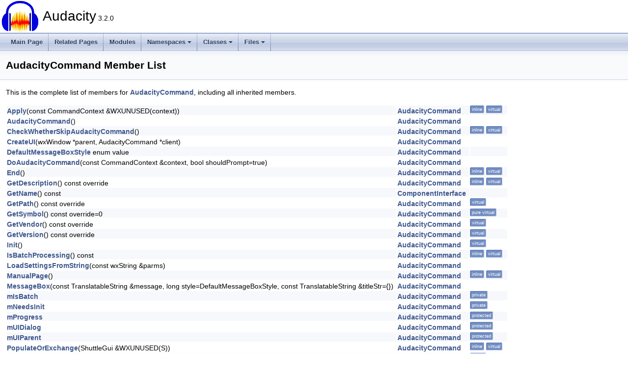

--- FILE ---
content_type: text/html
request_url: https://doxy.audacityteam.org/class_audacity_command-members.html
body_size: 2582
content:
<!DOCTYPE html PUBLIC "-//W3C//DTD XHTML 1.0 Transitional//EN" "https://www.w3.org/TR/xhtml1/DTD/xhtml1-transitional.dtd">
<html xmlns="http://www.w3.org/1999/xhtml">
<head>
<meta http-equiv="Content-Type" content="text/xhtml;charset=UTF-8"/>
<meta http-equiv="X-UA-Compatible" content="IE=11"/>
<meta name="generator" content="Doxygen 1.9.3"/>
<meta name="viewport" content="width=device-width, initial-scale=1"/>
<title>Audacity: Member List</title>
<link href="tabs.css" rel="stylesheet" type="text/css"/>
<script type="text/javascript" src="jquery.js"></script>
<script type="text/javascript" src="dynsections.js"></script>
<link href="doxygen.css" rel="stylesheet" type="text/css" />
</head>
<body>
<div id="top"><!-- do not remove this div, it is closed by doxygen! -->
<div id="titlearea">
<table cellspacing="0" cellpadding="0">
 <tbody>
 <tr id="projectrow">
  <td id="projectlogo"><img alt="Logo" src="AudacityLogo.png"/></td>
  <td id="projectalign">
   <div id="projectname">Audacity<span id="projectnumber">&#160;3.2.0</span>
   </div>
  </td>
 </tr>
 </tbody>
</table>
</div>
<!-- end header part -->
<!-- Generated by Doxygen 1.9.3 -->
<script type="text/javascript" src="menudata.js"></script>
<script type="text/javascript" src="menu.js"></script>
<script type="text/javascript">
/* @license magnet:?xt=urn:btih:d3d9a9a6595521f9666a5e94cc830dab83b65699&amp;dn=expat.txt MIT */
$(function() {
  initMenu('',false,false,'search.php','Search');
});
/* @license-end */
</script>
<div id="main-nav"></div>
</div><!-- top -->
<div class="header">
  <div class="headertitle"><div class="title">AudacityCommand Member List</div></div>
</div><!--header-->
<div class="contents">

<p>This is the complete list of members for <a class="el" href="class_audacity_command.html">AudacityCommand</a>, including all inherited members.</p>
<table class="directory">
  <tr class="even"><td class="entry"><a class="el" href="class_audacity_command.html#a147cfbb8a1a34b1d2e6eaffeb0b208be">Apply</a>(const CommandContext &amp;WXUNUSED(context))</td><td class="entry"><a class="el" href="class_audacity_command.html">AudacityCommand</a></td><td class="entry"><span class="mlabel">inline</span><span class="mlabel">virtual</span></td></tr>
  <tr class="odd"><td class="entry"><a class="el" href="class_audacity_command.html#a6c686ac0dc7cf80fd108846fbded8525">AudacityCommand</a>()</td><td class="entry"><a class="el" href="class_audacity_command.html">AudacityCommand</a></td><td class="entry"></td></tr>
  <tr class="even"><td class="entry"><a class="el" href="class_audacity_command.html#ae04d90fc55f65f6c57c5d2662713b1f0">CheckWhetherSkipAudacityCommand</a>()</td><td class="entry"><a class="el" href="class_audacity_command.html">AudacityCommand</a></td><td class="entry"><span class="mlabel">inline</span><span class="mlabel">virtual</span></td></tr>
  <tr class="odd"><td class="entry"><a class="el" href="class_audacity_command.html#ac257da23215555253cc4f3974ccb7b1f">CreateUI</a>(wxWindow *parent, AudacityCommand *client)</td><td class="entry"><a class="el" href="class_audacity_command.html">AudacityCommand</a></td><td class="entry"></td></tr>
  <tr class="even"><td class="entry"><a class="el" href="class_audacity_command.html#a75788c8544686f78219b94e1ba9a55bba55c54ced45a8395b9218485f1780e8e9">DefaultMessageBoxStyle</a> enum value</td><td class="entry"><a class="el" href="class_audacity_command.html">AudacityCommand</a></td><td class="entry"></td></tr>
  <tr class="odd"><td class="entry"><a class="el" href="class_audacity_command.html#a2e694ab4259493acde0656a675746178">DoAudacityCommand</a>(const CommandContext &amp;context, bool shouldPrompt=true)</td><td class="entry"><a class="el" href="class_audacity_command.html">AudacityCommand</a></td><td class="entry"></td></tr>
  <tr class="even"><td class="entry"><a class="el" href="class_audacity_command.html#a9264a66f48e84dee20ab8c7c78d75966">End</a>()</td><td class="entry"><a class="el" href="class_audacity_command.html">AudacityCommand</a></td><td class="entry"><span class="mlabel">inline</span><span class="mlabel">virtual</span></td></tr>
  <tr class="odd"><td class="entry"><a class="el" href="class_audacity_command.html#af1465887616ae8661666468f13d870ff">GetDescription</a>() const override</td><td class="entry"><a class="el" href="class_audacity_command.html">AudacityCommand</a></td><td class="entry"><span class="mlabel">inline</span><span class="mlabel">virtual</span></td></tr>
  <tr class="even"><td class="entry"><a class="el" href="class_component_interface.html#a2edb2f967c3029747fb6908e3b7c9daf">GetName</a>() const</td><td class="entry"><a class="el" href="class_component_interface.html">ComponentInterface</a></td><td class="entry"></td></tr>
  <tr class="odd"><td class="entry"><a class="el" href="class_audacity_command.html#aa846d0e6b04e239a5a9b218ae79b63f8">GetPath</a>() const override</td><td class="entry"><a class="el" href="class_audacity_command.html">AudacityCommand</a></td><td class="entry"><span class="mlabel">virtual</span></td></tr>
  <tr class="even"><td class="entry"><a class="el" href="class_audacity_command.html#a5bd39c009a96a73d2660d14dc0b39716">GetSymbol</a>() const override=0</td><td class="entry"><a class="el" href="class_audacity_command.html">AudacityCommand</a></td><td class="entry"><span class="mlabel">pure virtual</span></td></tr>
  <tr class="odd"><td class="entry"><a class="el" href="class_audacity_command.html#a24151557ce3d1f9aa96f86d90ec8206b">GetVendor</a>() const override</td><td class="entry"><a class="el" href="class_audacity_command.html">AudacityCommand</a></td><td class="entry"><span class="mlabel">virtual</span></td></tr>
  <tr class="even"><td class="entry"><a class="el" href="class_audacity_command.html#a56e35c4f17a6ec237ab2b824bcf46113">GetVersion</a>() const override</td><td class="entry"><a class="el" href="class_audacity_command.html">AudacityCommand</a></td><td class="entry"><span class="mlabel">virtual</span></td></tr>
  <tr class="odd"><td class="entry"><a class="el" href="class_audacity_command.html#a12ad438f66c7ca0353bb5bfcfafe4c04">Init</a>()</td><td class="entry"><a class="el" href="class_audacity_command.html">AudacityCommand</a></td><td class="entry"><span class="mlabel">virtual</span></td></tr>
  <tr class="even"><td class="entry"><a class="el" href="class_audacity_command.html#a0b3ebe9b512d138441e9e23145a6235f">IsBatchProcessing</a>() const</td><td class="entry"><a class="el" href="class_audacity_command.html">AudacityCommand</a></td><td class="entry"><span class="mlabel">inline</span><span class="mlabel">virtual</span></td></tr>
  <tr class="odd"><td class="entry"><a class="el" href="class_audacity_command.html#a16e58bb9f56c9f16c0782c2a53b81196">LoadSettingsFromString</a>(const wxString &amp;parms)</td><td class="entry"><a class="el" href="class_audacity_command.html">AudacityCommand</a></td><td class="entry"></td></tr>
  <tr class="even"><td class="entry"><a class="el" href="class_audacity_command.html#a75b320d1ba36d6800b7b687f2721890e">ManualPage</a>()</td><td class="entry"><a class="el" href="class_audacity_command.html">AudacityCommand</a></td><td class="entry"><span class="mlabel">inline</span><span class="mlabel">virtual</span></td></tr>
  <tr class="odd"><td class="entry"><a class="el" href="class_audacity_command.html#ac8d73682fe97e80afb24e391af79f5f7">MessageBox</a>(const TranslatableString &amp;message, long style=DefaultMessageBoxStyle, const TranslatableString &amp;titleStr={})</td><td class="entry"><a class="el" href="class_audacity_command.html">AudacityCommand</a></td><td class="entry"></td></tr>
  <tr class="even"><td class="entry"><a class="el" href="class_audacity_command.html#ab9130e6c4e98a1dd22ddc1ac4c1928f8">mIsBatch</a></td><td class="entry"><a class="el" href="class_audacity_command.html">AudacityCommand</a></td><td class="entry"><span class="mlabel">private</span></td></tr>
  <tr class="odd"><td class="entry"><a class="el" href="class_audacity_command.html#a7dfe06b6d3b12371007253688b3846ca">mNeedsInit</a></td><td class="entry"><a class="el" href="class_audacity_command.html">AudacityCommand</a></td><td class="entry"><span class="mlabel">private</span></td></tr>
  <tr class="even"><td class="entry"><a class="el" href="class_audacity_command.html#a9f2e02c8c1f02938d9f58474406f7367">mProgress</a></td><td class="entry"><a class="el" href="class_audacity_command.html">AudacityCommand</a></td><td class="entry"><span class="mlabel">protected</span></td></tr>
  <tr class="odd"><td class="entry"><a class="el" href="class_audacity_command.html#a10c0de6ce7300d4373b35f376391e639">mUIDialog</a></td><td class="entry"><a class="el" href="class_audacity_command.html">AudacityCommand</a></td><td class="entry"><span class="mlabel">protected</span></td></tr>
  <tr class="even"><td class="entry"><a class="el" href="class_audacity_command.html#a6e57012db8c1c5527bcf6945ea48c50d">mUIParent</a></td><td class="entry"><a class="el" href="class_audacity_command.html">AudacityCommand</a></td><td class="entry"><span class="mlabel">protected</span></td></tr>
  <tr class="odd"><td class="entry"><a class="el" href="class_audacity_command.html#a491b3a115e7acbabf002b4fb85c44721">PopulateOrExchange</a>(ShuttleGui &amp;WXUNUSED(S))</td><td class="entry"><a class="el" href="class_audacity_command.html">AudacityCommand</a></td><td class="entry"><span class="mlabel">inline</span><span class="mlabel">virtual</span></td></tr>
  <tr class="even"><td class="entry"><a class="el" href="class_audacity_command.html#ade45c3fb2baf8389492451ae78699dfd">PromptUser</a>(AudacityProject &amp;)</td><td class="entry"><a class="el" href="class_audacity_command.html">AudacityCommand</a></td><td class="entry"><span class="mlabel">virtual</span></td></tr>
  <tr class="odd"><td class="entry"><a class="el" href="class_audacity_command.html#a2bb64e2e3ecbf40ba1721d3a8adcad53">SaveSettingsAsString</a>(wxString &amp;parms)</td><td class="entry"><a class="el" href="class_audacity_command.html">AudacityCommand</a></td><td class="entry"></td></tr>
  <tr class="even"><td class="entry"><a class="el" href="class_audacity_command.html#a61743fd95fedfa0fa6f3203b05be982e">SetBatchProcessing</a>(bool start)</td><td class="entry"><a class="el" href="class_audacity_command.html">AudacityCommand</a></td><td class="entry"><span class="mlabel">inline</span><span class="mlabel">virtual</span></td></tr>
  <tr class="odd"><td class="entry"><a class="el" href="class_audacity_command.html#a775296bb1173b687b5801316f4adafa1">ShowInterface</a>(wxWindow *parent, bool forceModal=false)</td><td class="entry"><a class="el" href="class_audacity_command.html">AudacityCommand</a></td><td class="entry"></td></tr>
  <tr class="even"><td class="entry"><a class="el" href="class_audacity_command.html#a82597ad670b90e029a0fed17978d8634">TransferDataFromWindow</a>()</td><td class="entry"><a class="el" href="class_audacity_command.html">AudacityCommand</a></td><td class="entry"><span class="mlabel">virtual</span></td></tr>
  <tr class="odd"><td class="entry"><a class="el" href="class_audacity_command.html#ac1bb1287c5c08a04d1a69ecea5e9f425">TransferDataToWindow</a>()</td><td class="entry"><a class="el" href="class_audacity_command.html">AudacityCommand</a></td><td class="entry"><span class="mlabel">virtual</span></td></tr>
  <tr class="even"><td class="entry"><a class="el" href="class_audacity_command.html#a2bfc7beca7370f4f53c931cd88a20ce4">VisitSettings</a>(SettingsVisitor &amp;)</td><td class="entry"><a class="el" href="class_audacity_command.html">AudacityCommand</a></td><td class="entry"><span class="mlabel">virtual</span></td></tr>
  <tr class="odd"><td class="entry"><a class="el" href="class_audacity_command.html#a99280d11d6bfa3a7f80010de905caa09">VisitSettings</a>(ConstSettingsVisitor &amp;)</td><td class="entry"><a class="el" href="class_audacity_command.html">AudacityCommand</a></td><td class="entry"><span class="mlabel">virtual</span></td></tr>
  <tr class="even"><td class="entry"><a class="el" href="class_audacity_command.html#a3abcba74fc1839c8d7a5c23bb3e7f978">~AudacityCommand</a>()</td><td class="entry"><a class="el" href="class_audacity_command.html">AudacityCommand</a></td><td class="entry"><span class="mlabel">virtual</span></td></tr>
  <tr class="odd"><td class="entry"><a class="el" href="class_component_interface.html#a9e0bf6312b07c414d29694740ca63817">~ComponentInterface</a>()</td><td class="entry"><a class="el" href="class_component_interface.html">ComponentInterface</a></td><td class="entry"><span class="mlabel">virtual</span></td></tr>
</table></div><!-- contents -->
<!-- start footer part -->
<hr class="footer"/><address class="footer"><small>
Generated by&#160;<a href="https://www.doxygen.org/index.html"><img class="footer" src="doxygen.svg" width="104" height="31" alt="doxygen"/></a> 1.9.3
</small></address>
<script>(function(){function c(){var b=a.contentDocument||a.contentWindow.document;if(b){var d=b.createElement('script');d.innerHTML="window.__CF$cv$params={r:'9c6e0cc999420bf5',t:'MTc2OTkxMzI2OA=='};var a=document.createElement('script');a.src='/cdn-cgi/challenge-platform/scripts/jsd/main.js';document.getElementsByTagName('head')[0].appendChild(a);";b.getElementsByTagName('head')[0].appendChild(d)}}if(document.body){var a=document.createElement('iframe');a.height=1;a.width=1;a.style.position='absolute';a.style.top=0;a.style.left=0;a.style.border='none';a.style.visibility='hidden';document.body.appendChild(a);if('loading'!==document.readyState)c();else if(window.addEventListener)document.addEventListener('DOMContentLoaded',c);else{var e=document.onreadystatechange||function(){};document.onreadystatechange=function(b){e(b);'loading'!==document.readyState&&(document.onreadystatechange=e,c())}}}})();</script></body>
</html>
